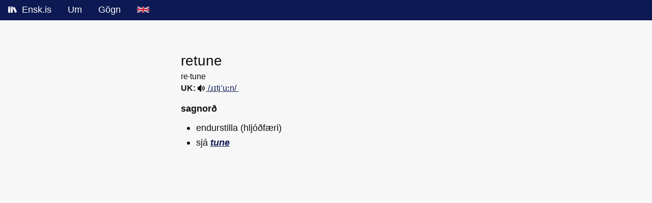

--- FILE ---
content_type: text/html; charset=utf-8
request_url: https://ensk.is/item/retune
body_size: 1802
content:
<!DOCTYPE html>
<html lang="is">

<!--
                     _      _
                    | |    (_)
       ___ _ __  ___| | __  _ ___
      / _ \ '_ \/ __| |/ / | / __|
     |  __/ | | \__ \   < _| \__ \
      \___|_| |_|___/_|\_(_)_|___/

   Opin og frjáls ensk-íslensk orðabók

-->

<head>
  <meta charset="utf-8">
  <meta name="viewport" content="width=device-width, initial-scale=1">
  <meta name="application-name" content="Ensk.is">

  <title>retune - Ensk.is</title>

  <link rel="icon" type="image/png" sizes="16x16" href="/static/img/favicon-16x16.png">
  <link rel="icon" type="image/png" sizes="32x32" href="/static/img/favicon-32x32.png">
  <link rel="icon" type="image/png" sizes="64x64" href="/static/img/favicon-64x64.png">
  <link rel="icon" type="image/png" sizes="96x96" href="/static/img/favicon-96x96.png">
  <link rel="apple-touch-icon" sizes="180x180" href="/static/img/apple-touch-icon.png">
  <link rel="image_src" href="https://ensk.is/static/img/og3.png">

  <meta property="og:site_name" content="Ensk.is">
  <meta property="og:title" content="retune - Ensk.is">
  <meta property="og:type" content="website">
  <meta property="og:url" content="https://ensk.is/item/retune">
  <meta property="og:image" content="https://ensk.is/static/img/og4.png">
  <meta property="og:image:width" content="1200">
  <meta property="og:image:height" content="630">

  
<meta name="description" content="Skilgreining á enska orðinu 'retune'">

<script>
    function play(elm) {
        new Audio(elm.href).play();
        return false;
    }
</script>


  <link rel="stylesheet" href="/static/css/foundation.min.css">
  <link rel="stylesheet" href="/static/css/app.css">

  
  
</head>

<body>
  <!--googleoff: index-->
  <nav>
    <ul class="menu">
      <li>
        <a href="/" title="Bækur">
          <!--logo start-->
          <svg version="1.1" xmlns="http://www.w3.org/2000/svg" xmlns:xlink="http://www.w3.org/1999/xlink" width="18"
            height="16" viewBox="0 0 18 16" style="margin-bottom: -0.1em; margin-right: 4px;">
            <path fill="#ffffff"
              d="M3.5 2h-3c-0.275 0-0.5 0.225-0.5 0.5v11c0 0.275 0.225 0.5 0.5 0.5h3c0.275 0 0.5-0.225 0.5-0.5v-11c0-0.275-0.225-0.5-0.5-0.5zM3 5h-2v-1h2v1z">
            </path>
            <path fill="#ffffff"
              d="M8.5 2h-3c-0.275 0-0.5 0.225-0.5 0.5v11c0 0.275 0.225 0.5 0.5 0.5h3c0.275 0 0.5-0.225 0.5-0.5v-11c0-0.275-0.225-0.5-0.5-0.5zM8 5h-2v-1h2v1z">
            </path>
            <path fill="#ffffff"
              d="M11.954 2.773l-2.679 1.35c-0.246 0.124-0.345 0.426-0.222 0.671l4.5 8.93c0.124 0.246 0.426 0.345 0.671 0.222l2.679-1.35c0.246-0.124 0.345-0.426 0.222-0.671l-4.5-8.93c-0.124-0.246-0.426-0.345-0.671-0.222z">
            </path>
            <path fill="#ffffff"
              d="M14.5 13.5c0 0.276-0.224 0.5-0.5 0.5s-0.5-0.224-0.5-0.5c0-0.276 0.224-0.5 0.5-0.5s0.5 0.224 0.5 0.5z">
            </path>
          </svg>
          <!--logo end-->
          Ensk.is
        </a>
      </li>
      <li><a href="/about">Um</a></li>
      <li><a href="/files">Gögn</a></li>
      <li><a href="/english_icelandic_dictionary" title="English">
          <!--flag start-->
          <svg xmlns="http://www.w3.org/2000/svg" viewBox="0 0 60 30" width="24" height="12" role="img"
            aria-label="English">
            <title>English</title>
            <desc>English</desc>
            <clipPath id="s">
              <path d="M0,0 v30 h60 v-30 z" />
            </clipPath>
            <clipPath id="t">
              <path d="M30,15 h30 v15 z v15 h-30 z h-30 v-15 z v-15 h30 z" />
            </clipPath>
            <g clip-path="url(#s)">
              <path d="M0,0 v30 h60 v-30 z" fill="#012169" />
              <path d="M0,0 L60,30 M60,0 L0,30" stroke="#fff" stroke-width="6" />
              <path d="M0,0 L60,30 M60,0 L0,30" clip-path="url(#t)" stroke="#C8102E" stroke-width="4" />
              <path d="M30,0 v30 M0,15 h60" stroke="#fff" stroke-width="10" />
              <path d="M30,0 v30 M0,15 h60" stroke="#C8102E" stroke-width="6" />
            </g>
          </svg>
          <!--flag end-->
        </a>
      </li>
    </ul>
  </nav>
  <!--googleon: index-->

  <div class="grid-container">
    <div class="grid-x grid-padding-x" style="margin-top: 60px;">
      <div class="large-3 medium-2 small-1 cell"></div>
      <div class="large-6 medium-8 small-10 cell">
        

<h1 class="item_title">
    retune
    
</h1>

<!--googleoff: index-->


<div class="syllables"><span class="">re·tune</span></div>


<div class="ipa">

    <strong>UK:</strong>
    <a href="https://ensk.is/static/audio/dict/uk/retune.mp3" onClick="return play(this);" title="Spila hljóðupptöku af framburði">
        <img src="/static/img/audio.svg">
        
        /ɹɪtjˈuːn/
        
    </a>

    &nbsp;

    
</div>

<!--googleon: index-->

<div class="item">
    
    <div class="wordcat">sagnorð</div>
    <ul>
        
        <li>endurstilla (hljóðfæri)</li>
        
        <li>sjá <strong><em><a href='https://ensk.is/item/tune'>tune</a></em></strong></li>
        
    </ul>
    
</div>





<br>
<br>
<br>
<br>


      </div>
      <div class="large-3 medium-2 small-1 cell"></div>
    </div>
  </div>

  <script async src="https://scripts.simpleanalyticscdn.com/latest.js"></script>
</body>

</html>